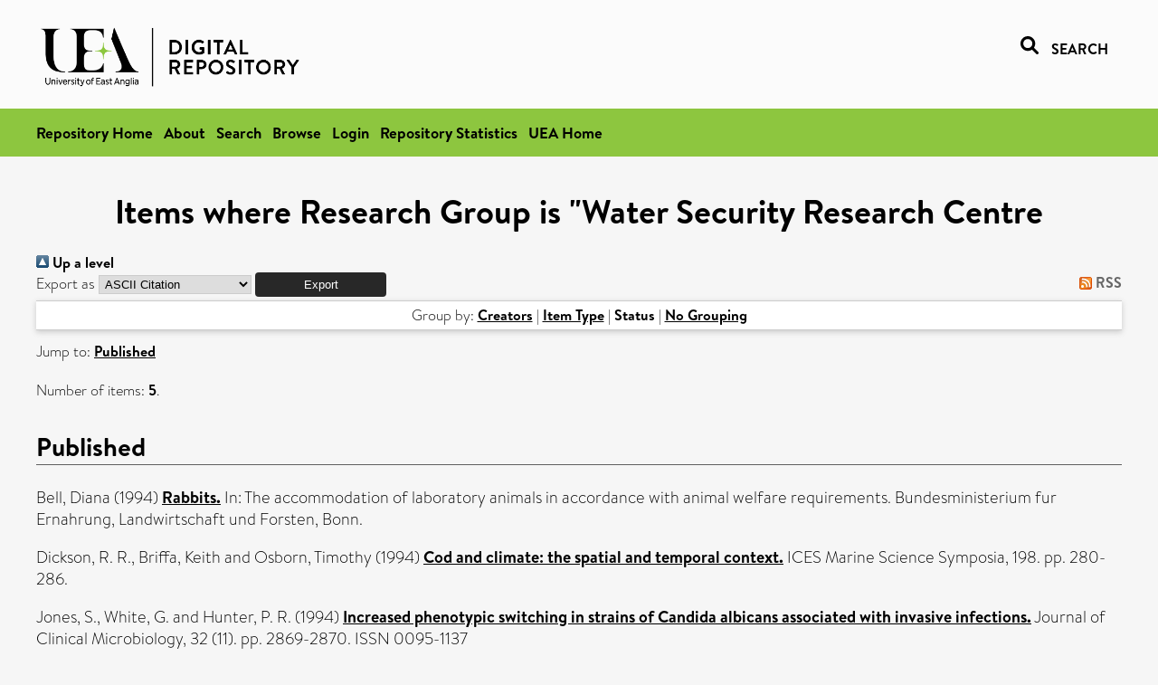

--- FILE ---
content_type: text/html; charset=utf-8
request_url: https://ueaeprints.uea.ac.uk/view/research_group/RCWSRC/1994.ispublished.html
body_size: 9917
content:
<!DOCTYPE html PUBLIC "-//W3C//DTD XHTML 1.0 Transitional//EN" "http://www.w3.org/TR/xhtml1/DTD/xhtml1-transitional.dtd">
<html xmlns="http://www.w3.org/1999/xhtml" lang="en">
<head>

    <title>Items where Research Group is "Water Security Research Centre - UEA Digital Repository</title>
    <link rel="icon" href="/favicon.ico" type="image/x-icon" />
    <link rel="shortcut icon" href="/favicon.ico" type="image/x-icon" />
    <link rel="Top" href="https://ueaeprints.uea.ac.uk/" />
    <link rel="Search" href="https://ueaeprints.uea.ac.uk/cgi/facet/simple2" />
    <link rel="Top" href="https://ueaeprints.uea.ac.uk/" />
    <link rel="Sword" href="https://ueaeprints.uea.ac.uk/sword-app/servicedocument" />
    <link rel="SwordDeposit" href="https://ueaeprints.uea.ac.uk/id/contents" />
    <link rel="Search" type="text/html" href="https://ueaeprints.uea.ac.uk/cgi/search" />
    <link rel="Search" type="application/opensearchdescription+xml" href="https://ueaeprints.uea.ac.uk/cgi/opensearchdescription" title="UEA Digital Repository" />
    <script type="text/javascript">
// <![CDATA[
var eprints_http_root = "https://ueaeprints.uea.ac.uk";
var eprints_http_cgiroot = "https://ueaeprints.uea.ac.uk/cgi";
var eprints_oai_archive_id = "ueaeprints.uea.ac.uk";
var eprints_logged_in = false;
var eprints_logged_in_userid = 0; 
var eprints_logged_in_username = ""; 
var eprints_logged_in_usertype = ""; 
// ]]></script>
    <style type="text/css">.ep_logged_in { display: none }</style>
    <link rel="stylesheet" type="text/css" href="/style/auto-3.4.3.css" />
    <script type="text/javascript" src="/javascript/auto-3.4.3.js">
//padder
</script>
    <!--[if lte IE 6]>
        <link rel="stylesheet" type="text/css" href="/style/ie6.css" />
   <![endif]-->
    <meta name="Generator" content="EPrints 3.4.3" />
    <meta http-equiv="Content-Type" content="text/html; charset=UTF-8" />
    <meta http-equiv="Content-Language" content="en" />
    

</head>


  <body>
  <div id="page-container">
  <div id="content-wrap">
  <header>

  <div id="header-banner">
    <div id="banner-logo-search">
      <div id="header-logo">
        <a href="https://ueaeprints.uea.ac.uk">
		<!--          <img alt="University of East Anglia logo" src="https://www.uea.ac.uk/o/uea-website-theme/images/color_schemes/generic-pages-templates-black-logo/logo.png"/>-->
		<img alt="University of East Anglia logo" src="https://ueaeprints.uea.ac.uk/images/Logo-transparent.png" />
        </a>
      </div>
      <div id="header-search">
	      <a href="/cgi/facet/simple2" alt="link to search page, search link, search icon, search, faceted simple search" style="text-decoration: none;font-weight: 600;text-transform: uppercase;">
<svg viewBox="0 0 512 512" height="20"><!--! Font Awesome Pro 6.1.2 by @fontawesome - https://fontawesome.com License - https://fontawesome.com/license (Commercial License) Copyright 2022 Fonticons, Inc. --><path d="M500.3 443.7l-119.7-119.7c27.22-40.41 40.65-90.9 33.46-144.7C401.8 87.79 326.8 13.32 235.2 1.723C99.01-15.51-15.51 99.01 1.724 235.2c11.6 91.64 86.08 166.7 177.6 178.9c53.8 7.189 104.3-6.236 144.7-33.46l119.7 119.7c15.62 15.62 40.95 15.62 56.57 0C515.9 484.7 515.9 459.3 500.3 443.7zM79.1 208c0-70.58 57.42-128 128-128s128 57.42 128 128c0 70.58-57.42 128-128 128S79.1 278.6 79.1 208z"></path></svg>
<span style="padding-left: 10px;">Search</span>
</a>

      </div>
    </div>
  </div>
  </header>
  <div id="banner-tools-container">
    <div id="banner-eprints-tools">
      <ul class="ep_tm_key_tools" id="ep_tm_menu_tools" role="toolbar"><li><a href="/cgi/users/home">Login</a></li><li><a href="https://ueaeprints.uea.ac.uk/cgi/stats/report">Repository Statistics</a></li></ul>
    </div>
  </div>

  <div id="wrapper-page-content">
    <div id="page-content">
      <h1>Items where Research Group is "Water Security Research Centre</h1>
      <div class="no_link_decor"><a href="./"><img src="/style/images/multi_up.png" alt="[up]" border="0" /> Up a level</a></div><form method="get" accept-charset="utf-8" action="/cgi/exportview">
<div>
  <div class="ep_export_bar">
    <div><label for="export-format">Export as</label> <select name="format" id="export-format"><option value="Text">ASCII Citation</option><option value="BibTeX">BibTeX</option><option value="DC">Dublin Core</option><option value="XML">EP3 XML</option><option value="EndNote">EndNote</option><option value="HTML">HTML Citation</option><option value="JSON">JSON</option><option value="METS">METS</option><option value="CSV">Multiline CSV</option><option value="Ids">Object IDs</option><option value="ContextObject">OpenURL ContextObject</option><option value="RDFNT">RDF+N-Triples</option><option value="RDFN3">RDF+N3</option><option value="RDFXML">RDF+XML</option><option value="RefWorks">RefWorks</option><option value="Refer">Refer</option><option value="RIS">Reference Manager</option></select><input class="ep_form_action_button" name="_action_export_redir" value="Export" role="button" type="submit" /><input name="view" id="view" value="research_group" type="hidden" /><input name="values" id="values" value="RCWSRC/1994" type="hidden" /></div>
    <div> <span class="ep_search_feed"><a href="/cgi/exportview/research_group/RCWSRC/1994/RSS2/RCWSRC_1994.xml"><img src="/style/images/feed-icon-14x14.png" alt="[RSS2 feed]" border="0" /> RSS</a></span></div>
  </div>
  <div>
    <span>
      
    </span>
  </div>
</div>

</form><div class="ep_view_page ep_view_page_view_research_group"><div class="ep_view_group_by">Group by: <a href="1994.html">Creators</a> | <a href="1994.type.html">Item Type</a> | <span class="ep_view_group_by_current">Status</span> | <a href="1994.default.html">No Grouping</a></div><div class="ep_view_jump ep_view_research_group_ispublished_jump"><div class="ep_view_jump_to">Jump to: <a href="#group_pub">Published</a></div></div><div class="ep_view_blurb">Number of items: <strong>5</strong>.</div><a name="group_pub"></a><h2>Published</h2><p>


    <span class="person"><span class="person_name">Bell, Diana</span></span>
    
  

(1994)

<a href="https://ueaeprints.uea.ac.uk/id/eprint/53073/"><em>Rabbits.</em></a>


    
      In:  
      The accommodation of laboratory animals in accordance with animal welfare requirements.
    
    
    Bundesministerium fur Ernahrung, Landwirtschaft und Forsten, Bonn.
    
  


  


</p><p>


    <span class="person"><span class="person_name">Dickson, R. R.</span></span>, <span class="person"><span class="person_name">Briffa, Keith</span></span> and <span class="person"><span class="person_name">Osborn, Timothy</span></span>
    
  

(1994)

<a href="https://ueaeprints.uea.ac.uk/id/eprint/78189/"><em>Cod and climate: the spatial and temporal context.</em></a>


    ICES Marine Science Symposia, 198.
     pp. 280-286.
    
  


  


</p><p>


    <span class="person"><span class="person_name">Jones, S.</span></span>, <span class="person"><span class="person_name">White, G.</span></span> and <span class="person"><span class="person_name">Hunter, P. R.</span></span>
    
  

(1994)

<a href="https://ueaeprints.uea.ac.uk/id/eprint/83835/"><em>Increased phenotypic switching in strains of Candida albicans associated with invasive infections.</em></a>


    Journal of Clinical Microbiology, 32 (11).
     pp. 2869-2870.
     ISSN 0095-1137
  


  


</p><p>


    <span class="person"><span class="person_name">Osborn, T. J.</span></span> and <span class="person"><span class="person_name">Wigley, T. M. L.</span></span>
    
  

(1994)

<a href="https://ueaeprints.uea.ac.uk/id/eprint/78188/"><em>A simple model for estimating methane concentration and lifetime variations.</em></a>


    Climate Dynamics, 9 (4-5).
     pp. 181-193.
     ISSN 0930-7575
  


  


</p><p>


    <span class="person"><span class="person_name">Rico, C.</span></span>, <span class="person"><span class="person_name">Rico, I.</span></span>, <span class="person"><span class="person_name">Webb, N.</span></span>, <span class="person"><span class="person_name">Smith, S.</span></span>, <span class="person"><span class="person_name">Bell, D.</span></span> and <span class="person"><span class="person_name">Hewitt, G.</span></span>
    
  

(1994)

<a href="https://ueaeprints.uea.ac.uk/id/eprint/53037/"><em>Four polymorphic microsatellite loci for the European wild rabbit, Oryctolagus cuniculus.</em></a>


    Animal Genetics, 25 (5).
     p. 367.
     ISSN 0268-9146
  


  


</p><div class="ep_view_timestamp">This list was generated on <strong>Wed Jan 21 19:01:54 2026 UTC</strong>.</div></div>
    </div>
  </div>

</div>

<footer id="footer" class="footer" role="contentinfo" data-swiftype-index="false">
    <div class="container">
        <div class="row">
            <div class="col-xs-12">
                <p id="footer-copyright"> © UEA. All rights reserved. University of East Anglia, Norwich Research Park, Norwich, Norfolk, NR4
                    7TJ, UK <span class="visible-lg-*">|</span> +44 (0) 1603 456161 </p>
                <ul class="footer_links">
                    <li><a href="https://www.uea.ac.uk/about/university-information/statutory-and-legal/website" target="_blank">Accessibility</a></li> | <li><a href="https://www.uea.ac.uk/about/university-information/statutory-legal-policies" target="_blank">Legal Statements</a></li> | <li><a href="https://www.uea.ac.uk/about/university-information/statutory-legal-policies/modern-slavery-statement" target="_blank">Statement on Modern Slavery</a></li> | <li><a href="https://www.uea.ac.uk/about/university-information/statutory-and-legal/website" target="_blank">Cookie Policy</a></li> | <li><a href="https://www.uea.ac.uk/about/university-information/statutory-and-legal/data-protection" target="_blank">Data Protection</a></li>
                </ul>
            </div>
        </div>
    </div>
</footer>
  
  </div>
  </body>
</html>